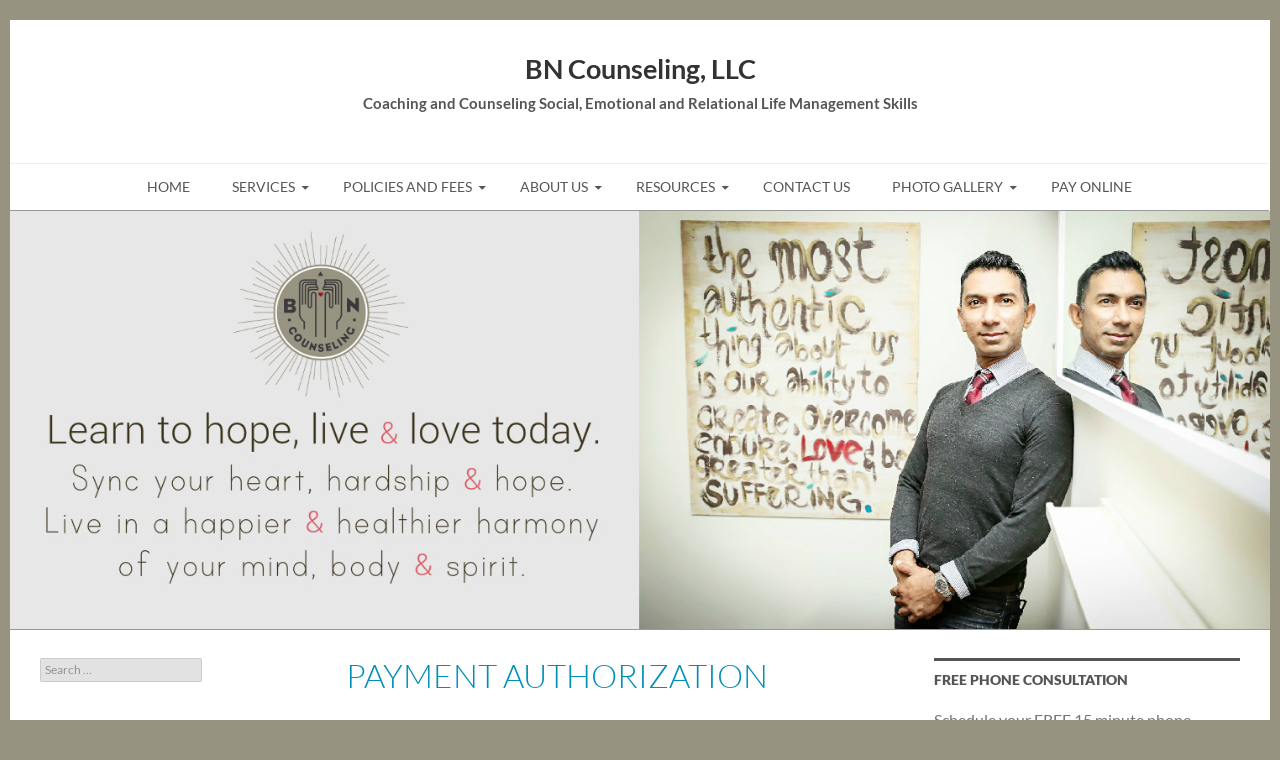

--- FILE ---
content_type: text/html; charset=UTF-8
request_url: https://www.bncounseling.com/policies-and-fees/fees-and-insurance/payment-authorization/
body_size: 13949
content:
<!DOCTYPE html>
<!--[if IE 7]>
<html class="ie ie7" lang="en-US">
<![endif]-->
<!--[if IE 8]>
<html class="ie ie8" lang="en-US">
<![endif]-->
<!--[if !(IE 7) | !(IE 8) ]><!-->
<html lang="en-US">
<!--<![endif]-->
<head>
<meta charset="UTF-8">
<meta name="viewport" content="width=device-width">
<title>Payment Authorization | BN Counseling, LLC</title>
<link rel="profile" href="http://gmpg.org/xfn/11">
<link rel="pingback" href="https://www.bncounseling.com/xmlrpc.php">
<!--[if lt IE 9]>
<script src="https://www.bncounseling.com/wp-content/themes/twentyfourteen/js/html5.js"></script>
<![endif]-->
<meta name='robots' content='max-image-preview:large' />
<link rel='dns-prefetch' href='//secure.gravatar.com' />
<link rel='dns-prefetch' href='//stats.wp.com' />
<link rel='dns-prefetch' href='//v0.wordpress.com' />
<link rel="alternate" type="application/rss+xml" title="BN Counseling, LLC &raquo; Feed" href="https://www.bncounseling.com/feed/" />
<link rel="alternate" type="application/rss+xml" title="BN Counseling, LLC &raquo; Comments Feed" href="https://www.bncounseling.com/comments/feed/" />
<script>
window._wpemojiSettings = {"baseUrl":"https:\/\/s.w.org\/images\/core\/emoji\/15.0.3\/72x72\/","ext":".png","svgUrl":"https:\/\/s.w.org\/images\/core\/emoji\/15.0.3\/svg\/","svgExt":".svg","source":{"concatemoji":"https:\/\/www.bncounseling.com\/wp-includes\/js\/wp-emoji-release.min.js?ver=6.5.7"}};
/*! This file is auto-generated */
!function(i,n){var o,s,e;function c(e){try{var t={supportTests:e,timestamp:(new Date).valueOf()};sessionStorage.setItem(o,JSON.stringify(t))}catch(e){}}function p(e,t,n){e.clearRect(0,0,e.canvas.width,e.canvas.height),e.fillText(t,0,0);var t=new Uint32Array(e.getImageData(0,0,e.canvas.width,e.canvas.height).data),r=(e.clearRect(0,0,e.canvas.width,e.canvas.height),e.fillText(n,0,0),new Uint32Array(e.getImageData(0,0,e.canvas.width,e.canvas.height).data));return t.every(function(e,t){return e===r[t]})}function u(e,t,n){switch(t){case"flag":return n(e,"\ud83c\udff3\ufe0f\u200d\u26a7\ufe0f","\ud83c\udff3\ufe0f\u200b\u26a7\ufe0f")?!1:!n(e,"\ud83c\uddfa\ud83c\uddf3","\ud83c\uddfa\u200b\ud83c\uddf3")&&!n(e,"\ud83c\udff4\udb40\udc67\udb40\udc62\udb40\udc65\udb40\udc6e\udb40\udc67\udb40\udc7f","\ud83c\udff4\u200b\udb40\udc67\u200b\udb40\udc62\u200b\udb40\udc65\u200b\udb40\udc6e\u200b\udb40\udc67\u200b\udb40\udc7f");case"emoji":return!n(e,"\ud83d\udc26\u200d\u2b1b","\ud83d\udc26\u200b\u2b1b")}return!1}function f(e,t,n){var r="undefined"!=typeof WorkerGlobalScope&&self instanceof WorkerGlobalScope?new OffscreenCanvas(300,150):i.createElement("canvas"),a=r.getContext("2d",{willReadFrequently:!0}),o=(a.textBaseline="top",a.font="600 32px Arial",{});return e.forEach(function(e){o[e]=t(a,e,n)}),o}function t(e){var t=i.createElement("script");t.src=e,t.defer=!0,i.head.appendChild(t)}"undefined"!=typeof Promise&&(o="wpEmojiSettingsSupports",s=["flag","emoji"],n.supports={everything:!0,everythingExceptFlag:!0},e=new Promise(function(e){i.addEventListener("DOMContentLoaded",e,{once:!0})}),new Promise(function(t){var n=function(){try{var e=JSON.parse(sessionStorage.getItem(o));if("object"==typeof e&&"number"==typeof e.timestamp&&(new Date).valueOf()<e.timestamp+604800&&"object"==typeof e.supportTests)return e.supportTests}catch(e){}return null}();if(!n){if("undefined"!=typeof Worker&&"undefined"!=typeof OffscreenCanvas&&"undefined"!=typeof URL&&URL.createObjectURL&&"undefined"!=typeof Blob)try{var e="postMessage("+f.toString()+"("+[JSON.stringify(s),u.toString(),p.toString()].join(",")+"));",r=new Blob([e],{type:"text/javascript"}),a=new Worker(URL.createObjectURL(r),{name:"wpTestEmojiSupports"});return void(a.onmessage=function(e){c(n=e.data),a.terminate(),t(n)})}catch(e){}c(n=f(s,u,p))}t(n)}).then(function(e){for(var t in e)n.supports[t]=e[t],n.supports.everything=n.supports.everything&&n.supports[t],"flag"!==t&&(n.supports.everythingExceptFlag=n.supports.everythingExceptFlag&&n.supports[t]);n.supports.everythingExceptFlag=n.supports.everythingExceptFlag&&!n.supports.flag,n.DOMReady=!1,n.readyCallback=function(){n.DOMReady=!0}}).then(function(){return e}).then(function(){var e;n.supports.everything||(n.readyCallback(),(e=n.source||{}).concatemoji?t(e.concatemoji):e.wpemoji&&e.twemoji&&(t(e.twemoji),t(e.wpemoji)))}))}((window,document),window._wpemojiSettings);
</script>
<link rel='stylesheet' id='twentyfourteen-jetpack-css' href='https://www.bncounseling.com/wp-content/plugins/jetpack/modules/theme-tools/compat/twentyfourteen.css?ver=13.4.4' media='all' />
<link rel='stylesheet' id='twb-open-sans-css' href='https://fonts.googleapis.com/css?family=Open+Sans%3A300%2C400%2C500%2C600%2C700%2C800&#038;display=swap&#038;ver=6.5.7' media='all' />
<link rel='stylesheet' id='twbbwg-global-css' href='https://www.bncounseling.com/wp-content/plugins/photo-gallery/booster/assets/css/global.css?ver=1.0.0' media='all' />
<style id='wp-emoji-styles-inline-css'>

	img.wp-smiley, img.emoji {
		display: inline !important;
		border: none !important;
		box-shadow: none !important;
		height: 1em !important;
		width: 1em !important;
		margin: 0 0.07em !important;
		vertical-align: -0.1em !important;
		background: none !important;
		padding: 0 !important;
	}
</style>
<link rel='stylesheet' id='wp-block-library-css' href='https://www.bncounseling.com/wp-includes/css/dist/block-library/style.min.css?ver=6.5.7' media='all' />
<style id='wp-block-library-inline-css'>
.has-text-align-justify{text-align:justify;}
</style>
<style id='wp-block-library-theme-inline-css'>
.wp-block-audio figcaption{color:#555;font-size:13px;text-align:center}.is-dark-theme .wp-block-audio figcaption{color:#ffffffa6}.wp-block-audio{margin:0 0 1em}.wp-block-code{border:1px solid #ccc;border-radius:4px;font-family:Menlo,Consolas,monaco,monospace;padding:.8em 1em}.wp-block-embed figcaption{color:#555;font-size:13px;text-align:center}.is-dark-theme .wp-block-embed figcaption{color:#ffffffa6}.wp-block-embed{margin:0 0 1em}.blocks-gallery-caption{color:#555;font-size:13px;text-align:center}.is-dark-theme .blocks-gallery-caption{color:#ffffffa6}.wp-block-image figcaption{color:#555;font-size:13px;text-align:center}.is-dark-theme .wp-block-image figcaption{color:#ffffffa6}.wp-block-image{margin:0 0 1em}.wp-block-pullquote{border-bottom:4px solid;border-top:4px solid;color:currentColor;margin-bottom:1.75em}.wp-block-pullquote cite,.wp-block-pullquote footer,.wp-block-pullquote__citation{color:currentColor;font-size:.8125em;font-style:normal;text-transform:uppercase}.wp-block-quote{border-left:.25em solid;margin:0 0 1.75em;padding-left:1em}.wp-block-quote cite,.wp-block-quote footer{color:currentColor;font-size:.8125em;font-style:normal;position:relative}.wp-block-quote.has-text-align-right{border-left:none;border-right:.25em solid;padding-left:0;padding-right:1em}.wp-block-quote.has-text-align-center{border:none;padding-left:0}.wp-block-quote.is-large,.wp-block-quote.is-style-large,.wp-block-quote.is-style-plain{border:none}.wp-block-search .wp-block-search__label{font-weight:700}.wp-block-search__button{border:1px solid #ccc;padding:.375em .625em}:where(.wp-block-group.has-background){padding:1.25em 2.375em}.wp-block-separator.has-css-opacity{opacity:.4}.wp-block-separator{border:none;border-bottom:2px solid;margin-left:auto;margin-right:auto}.wp-block-separator.has-alpha-channel-opacity{opacity:1}.wp-block-separator:not(.is-style-wide):not(.is-style-dots){width:100px}.wp-block-separator.has-background:not(.is-style-dots){border-bottom:none;height:1px}.wp-block-separator.has-background:not(.is-style-wide):not(.is-style-dots){height:2px}.wp-block-table{margin:0 0 1em}.wp-block-table td,.wp-block-table th{word-break:normal}.wp-block-table figcaption{color:#555;font-size:13px;text-align:center}.is-dark-theme .wp-block-table figcaption{color:#ffffffa6}.wp-block-video figcaption{color:#555;font-size:13px;text-align:center}.is-dark-theme .wp-block-video figcaption{color:#ffffffa6}.wp-block-video{margin:0 0 1em}.wp-block-template-part.has-background{margin-bottom:0;margin-top:0;padding:1.25em 2.375em}
</style>
<link rel='stylesheet' id='mediaelement-css' href='https://www.bncounseling.com/wp-includes/js/mediaelement/mediaelementplayer-legacy.min.css?ver=4.2.17' media='all' />
<link rel='stylesheet' id='wp-mediaelement-css' href='https://www.bncounseling.com/wp-includes/js/mediaelement/wp-mediaelement.min.css?ver=6.5.7' media='all' />
<style id='jetpack-sharing-buttons-style-inline-css'>
.jetpack-sharing-buttons__services-list{display:flex;flex-direction:row;flex-wrap:wrap;gap:0;list-style-type:none;margin:5px;padding:0}.jetpack-sharing-buttons__services-list.has-small-icon-size{font-size:12px}.jetpack-sharing-buttons__services-list.has-normal-icon-size{font-size:16px}.jetpack-sharing-buttons__services-list.has-large-icon-size{font-size:24px}.jetpack-sharing-buttons__services-list.has-huge-icon-size{font-size:36px}@media print{.jetpack-sharing-buttons__services-list{display:none!important}}.editor-styles-wrapper .wp-block-jetpack-sharing-buttons{gap:0;padding-inline-start:0}ul.jetpack-sharing-buttons__services-list.has-background{padding:1.25em 2.375em}
</style>
<style id='classic-theme-styles-inline-css'>
/*! This file is auto-generated */
.wp-block-button__link{color:#fff;background-color:#32373c;border-radius:9999px;box-shadow:none;text-decoration:none;padding:calc(.667em + 2px) calc(1.333em + 2px);font-size:1.125em}.wp-block-file__button{background:#32373c;color:#fff;text-decoration:none}
</style>
<style id='global-styles-inline-css'>
body{--wp--preset--color--black: #000;--wp--preset--color--cyan-bluish-gray: #abb8c3;--wp--preset--color--white: #fff;--wp--preset--color--pale-pink: #f78da7;--wp--preset--color--vivid-red: #cf2e2e;--wp--preset--color--luminous-vivid-orange: #ff6900;--wp--preset--color--luminous-vivid-amber: #fcb900;--wp--preset--color--light-green-cyan: #7bdcb5;--wp--preset--color--vivid-green-cyan: #00d084;--wp--preset--color--pale-cyan-blue: #8ed1fc;--wp--preset--color--vivid-cyan-blue: #0693e3;--wp--preset--color--vivid-purple: #9b51e0;--wp--preset--color--green: #24890d;--wp--preset--color--dark-gray: #2b2b2b;--wp--preset--color--medium-gray: #767676;--wp--preset--color--light-gray: #f5f5f5;--wp--preset--gradient--vivid-cyan-blue-to-vivid-purple: linear-gradient(135deg,rgba(6,147,227,1) 0%,rgb(155,81,224) 100%);--wp--preset--gradient--light-green-cyan-to-vivid-green-cyan: linear-gradient(135deg,rgb(122,220,180) 0%,rgb(0,208,130) 100%);--wp--preset--gradient--luminous-vivid-amber-to-luminous-vivid-orange: linear-gradient(135deg,rgba(252,185,0,1) 0%,rgba(255,105,0,1) 100%);--wp--preset--gradient--luminous-vivid-orange-to-vivid-red: linear-gradient(135deg,rgba(255,105,0,1) 0%,rgb(207,46,46) 100%);--wp--preset--gradient--very-light-gray-to-cyan-bluish-gray: linear-gradient(135deg,rgb(238,238,238) 0%,rgb(169,184,195) 100%);--wp--preset--gradient--cool-to-warm-spectrum: linear-gradient(135deg,rgb(74,234,220) 0%,rgb(151,120,209) 20%,rgb(207,42,186) 40%,rgb(238,44,130) 60%,rgb(251,105,98) 80%,rgb(254,248,76) 100%);--wp--preset--gradient--blush-light-purple: linear-gradient(135deg,rgb(255,206,236) 0%,rgb(152,150,240) 100%);--wp--preset--gradient--blush-bordeaux: linear-gradient(135deg,rgb(254,205,165) 0%,rgb(254,45,45) 50%,rgb(107,0,62) 100%);--wp--preset--gradient--luminous-dusk: linear-gradient(135deg,rgb(255,203,112) 0%,rgb(199,81,192) 50%,rgb(65,88,208) 100%);--wp--preset--gradient--pale-ocean: linear-gradient(135deg,rgb(255,245,203) 0%,rgb(182,227,212) 50%,rgb(51,167,181) 100%);--wp--preset--gradient--electric-grass: linear-gradient(135deg,rgb(202,248,128) 0%,rgb(113,206,126) 100%);--wp--preset--gradient--midnight: linear-gradient(135deg,rgb(2,3,129) 0%,rgb(40,116,252) 100%);--wp--preset--font-size--small: 13px;--wp--preset--font-size--medium: 20px;--wp--preset--font-size--large: 36px;--wp--preset--font-size--x-large: 42px;--wp--preset--spacing--20: 0.44rem;--wp--preset--spacing--30: 0.67rem;--wp--preset--spacing--40: 1rem;--wp--preset--spacing--50: 1.5rem;--wp--preset--spacing--60: 2.25rem;--wp--preset--spacing--70: 3.38rem;--wp--preset--spacing--80: 5.06rem;--wp--preset--shadow--natural: 6px 6px 9px rgba(0, 0, 0, 0.2);--wp--preset--shadow--deep: 12px 12px 50px rgba(0, 0, 0, 0.4);--wp--preset--shadow--sharp: 6px 6px 0px rgba(0, 0, 0, 0.2);--wp--preset--shadow--outlined: 6px 6px 0px -3px rgba(255, 255, 255, 1), 6px 6px rgba(0, 0, 0, 1);--wp--preset--shadow--crisp: 6px 6px 0px rgba(0, 0, 0, 1);}:where(.is-layout-flex){gap: 0.5em;}:where(.is-layout-grid){gap: 0.5em;}body .is-layout-flex{display: flex;}body .is-layout-flex{flex-wrap: wrap;align-items: center;}body .is-layout-flex > *{margin: 0;}body .is-layout-grid{display: grid;}body .is-layout-grid > *{margin: 0;}:where(.wp-block-columns.is-layout-flex){gap: 2em;}:where(.wp-block-columns.is-layout-grid){gap: 2em;}:where(.wp-block-post-template.is-layout-flex){gap: 1.25em;}:where(.wp-block-post-template.is-layout-grid){gap: 1.25em;}.has-black-color{color: var(--wp--preset--color--black) !important;}.has-cyan-bluish-gray-color{color: var(--wp--preset--color--cyan-bluish-gray) !important;}.has-white-color{color: var(--wp--preset--color--white) !important;}.has-pale-pink-color{color: var(--wp--preset--color--pale-pink) !important;}.has-vivid-red-color{color: var(--wp--preset--color--vivid-red) !important;}.has-luminous-vivid-orange-color{color: var(--wp--preset--color--luminous-vivid-orange) !important;}.has-luminous-vivid-amber-color{color: var(--wp--preset--color--luminous-vivid-amber) !important;}.has-light-green-cyan-color{color: var(--wp--preset--color--light-green-cyan) !important;}.has-vivid-green-cyan-color{color: var(--wp--preset--color--vivid-green-cyan) !important;}.has-pale-cyan-blue-color{color: var(--wp--preset--color--pale-cyan-blue) !important;}.has-vivid-cyan-blue-color{color: var(--wp--preset--color--vivid-cyan-blue) !important;}.has-vivid-purple-color{color: var(--wp--preset--color--vivid-purple) !important;}.has-black-background-color{background-color: var(--wp--preset--color--black) !important;}.has-cyan-bluish-gray-background-color{background-color: var(--wp--preset--color--cyan-bluish-gray) !important;}.has-white-background-color{background-color: var(--wp--preset--color--white) !important;}.has-pale-pink-background-color{background-color: var(--wp--preset--color--pale-pink) !important;}.has-vivid-red-background-color{background-color: var(--wp--preset--color--vivid-red) !important;}.has-luminous-vivid-orange-background-color{background-color: var(--wp--preset--color--luminous-vivid-orange) !important;}.has-luminous-vivid-amber-background-color{background-color: var(--wp--preset--color--luminous-vivid-amber) !important;}.has-light-green-cyan-background-color{background-color: var(--wp--preset--color--light-green-cyan) !important;}.has-vivid-green-cyan-background-color{background-color: var(--wp--preset--color--vivid-green-cyan) !important;}.has-pale-cyan-blue-background-color{background-color: var(--wp--preset--color--pale-cyan-blue) !important;}.has-vivid-cyan-blue-background-color{background-color: var(--wp--preset--color--vivid-cyan-blue) !important;}.has-vivid-purple-background-color{background-color: var(--wp--preset--color--vivid-purple) !important;}.has-black-border-color{border-color: var(--wp--preset--color--black) !important;}.has-cyan-bluish-gray-border-color{border-color: var(--wp--preset--color--cyan-bluish-gray) !important;}.has-white-border-color{border-color: var(--wp--preset--color--white) !important;}.has-pale-pink-border-color{border-color: var(--wp--preset--color--pale-pink) !important;}.has-vivid-red-border-color{border-color: var(--wp--preset--color--vivid-red) !important;}.has-luminous-vivid-orange-border-color{border-color: var(--wp--preset--color--luminous-vivid-orange) !important;}.has-luminous-vivid-amber-border-color{border-color: var(--wp--preset--color--luminous-vivid-amber) !important;}.has-light-green-cyan-border-color{border-color: var(--wp--preset--color--light-green-cyan) !important;}.has-vivid-green-cyan-border-color{border-color: var(--wp--preset--color--vivid-green-cyan) !important;}.has-pale-cyan-blue-border-color{border-color: var(--wp--preset--color--pale-cyan-blue) !important;}.has-vivid-cyan-blue-border-color{border-color: var(--wp--preset--color--vivid-cyan-blue) !important;}.has-vivid-purple-border-color{border-color: var(--wp--preset--color--vivid-purple) !important;}.has-vivid-cyan-blue-to-vivid-purple-gradient-background{background: var(--wp--preset--gradient--vivid-cyan-blue-to-vivid-purple) !important;}.has-light-green-cyan-to-vivid-green-cyan-gradient-background{background: var(--wp--preset--gradient--light-green-cyan-to-vivid-green-cyan) !important;}.has-luminous-vivid-amber-to-luminous-vivid-orange-gradient-background{background: var(--wp--preset--gradient--luminous-vivid-amber-to-luminous-vivid-orange) !important;}.has-luminous-vivid-orange-to-vivid-red-gradient-background{background: var(--wp--preset--gradient--luminous-vivid-orange-to-vivid-red) !important;}.has-very-light-gray-to-cyan-bluish-gray-gradient-background{background: var(--wp--preset--gradient--very-light-gray-to-cyan-bluish-gray) !important;}.has-cool-to-warm-spectrum-gradient-background{background: var(--wp--preset--gradient--cool-to-warm-spectrum) !important;}.has-blush-light-purple-gradient-background{background: var(--wp--preset--gradient--blush-light-purple) !important;}.has-blush-bordeaux-gradient-background{background: var(--wp--preset--gradient--blush-bordeaux) !important;}.has-luminous-dusk-gradient-background{background: var(--wp--preset--gradient--luminous-dusk) !important;}.has-pale-ocean-gradient-background{background: var(--wp--preset--gradient--pale-ocean) !important;}.has-electric-grass-gradient-background{background: var(--wp--preset--gradient--electric-grass) !important;}.has-midnight-gradient-background{background: var(--wp--preset--gradient--midnight) !important;}.has-small-font-size{font-size: var(--wp--preset--font-size--small) !important;}.has-medium-font-size{font-size: var(--wp--preset--font-size--medium) !important;}.has-large-font-size{font-size: var(--wp--preset--font-size--large) !important;}.has-x-large-font-size{font-size: var(--wp--preset--font-size--x-large) !important;}
.wp-block-navigation a:where(:not(.wp-element-button)){color: inherit;}
:where(.wp-block-post-template.is-layout-flex){gap: 1.25em;}:where(.wp-block-post-template.is-layout-grid){gap: 1.25em;}
:where(.wp-block-columns.is-layout-flex){gap: 2em;}:where(.wp-block-columns.is-layout-grid){gap: 2em;}
.wp-block-pullquote{font-size: 1.5em;line-height: 1.6;}
</style>
<link rel='stylesheet' id='contact-form-7-css' href='https://www.bncounseling.com/wp-content/plugins/contact-form-7/includes/css/styles.css?ver=5.9.5' media='all' />
<link rel='stylesheet' id='bwg_fonts-css' href='https://www.bncounseling.com/wp-content/plugins/photo-gallery/css/bwg-fonts/fonts.css?ver=0.0.1' media='all' />
<link rel='stylesheet' id='sumoselect-css' href='https://www.bncounseling.com/wp-content/plugins/photo-gallery/css/sumoselect.min.css?ver=3.4.6' media='all' />
<link rel='stylesheet' id='mCustomScrollbar-css' href='https://www.bncounseling.com/wp-content/plugins/photo-gallery/css/jquery.mCustomScrollbar.min.css?ver=3.1.5' media='all' />
<link rel='stylesheet' id='bwg_frontend-css' href='https://www.bncounseling.com/wp-content/plugins/photo-gallery/css/styles.min.css?ver=1.8.23' media='all' />
<link rel='stylesheet' id='parent-style-css' href='https://www.bncounseling.com/wp-content/themes/twentyfourteen/style.css?ver=6.5.7' media='all' />
<link rel='stylesheet' id='child-style-css' href='https://www.bncounseling.com/wp-content/themes/bnc_onefour/style.css?ver=6.5.7' media='all' />
<link rel='stylesheet' id='twentyfourteen-lato-css' href='https://www.bncounseling.com/wp-content/themes/twentyfourteen/fonts/font-lato.css?ver=20230328' media='all' />
<link rel='stylesheet' id='genericons-css' href='https://www.bncounseling.com/wp-content/plugins/jetpack/_inc/genericons/genericons/genericons.css?ver=3.1' media='all' />
<link rel='stylesheet' id='twentyfourteen-style-css' href='https://www.bncounseling.com/wp-content/themes/bnc_onefour/style.css?ver=20240402' media='all' />
<link rel='stylesheet' id='twentyfourteen-block-style-css' href='https://www.bncounseling.com/wp-content/themes/twentyfourteen/css/blocks.css?ver=20230630' media='all' />
<!--[if lt IE 9]>
<link rel='stylesheet' id='twentyfourteen-ie-css' href='https://www.bncounseling.com/wp-content/themes/twentyfourteen/css/ie.css?ver=20140711' media='all' />
<![endif]-->
<link rel='stylesheet' id='video-js-css' href='https://www.bncounseling.com/wp-content/plugins/video-embed-thumbnail-generator/video-js/video-js.min.css?ver=7.14.3' media='all' />
<link rel='stylesheet' id='video-js-kg-skin-css' href='https://www.bncounseling.com/wp-content/plugins/video-embed-thumbnail-generator/video-js/kg-video-js-skin.css?ver=4.10.2' media='all' />
<link rel='stylesheet' id='kgvid_video_styles-css' href='https://www.bncounseling.com/wp-content/plugins/video-embed-thumbnail-generator/src/public/css/videopack-styles.css?ver=4.10.2' media='all' />
<link rel='stylesheet' id='social-logos-css' href='https://www.bncounseling.com/wp-content/plugins/jetpack/_inc/social-logos/social-logos.min.css?ver=13.4.4' media='all' />
<link rel='stylesheet' id='jetpack_css-css' href='https://www.bncounseling.com/wp-content/plugins/jetpack/css/jetpack.css?ver=13.4.4' media='all' />
<script src="https://www.bncounseling.com/wp-includes/js/jquery/jquery.min.js?ver=3.7.1" id="jquery-core-js"></script>
<script src="https://www.bncounseling.com/wp-includes/js/jquery/jquery-migrate.min.js?ver=3.4.1" id="jquery-migrate-js"></script>
<script src="https://www.bncounseling.com/wp-content/plugins/photo-gallery/booster/assets/js/circle-progress.js?ver=1.2.2" id="twbbwg-circle-js"></script>
<script id="twbbwg-global-js-extra">
var twb = {"nonce":"73bb1f589e","ajax_url":"https:\/\/www.bncounseling.com\/wp-admin\/admin-ajax.php","plugin_url":"https:\/\/www.bncounseling.com\/wp-content\/plugins\/photo-gallery\/booster","href":"https:\/\/www.bncounseling.com\/wp-admin\/admin.php?page=twbbwg_photo-gallery"};
var twb = {"nonce":"73bb1f589e","ajax_url":"https:\/\/www.bncounseling.com\/wp-admin\/admin-ajax.php","plugin_url":"https:\/\/www.bncounseling.com\/wp-content\/plugins\/photo-gallery\/booster","href":"https:\/\/www.bncounseling.com\/wp-admin\/admin.php?page=twbbwg_photo-gallery"};
</script>
<script src="https://www.bncounseling.com/wp-content/plugins/photo-gallery/booster/assets/js/global.js?ver=1.0.0" id="twbbwg-global-js"></script>
<script src="https://www.bncounseling.com/wp-content/plugins/photo-gallery/js/jquery.sumoselect.min.js?ver=3.4.6" id="sumoselect-js"></script>
<script src="https://www.bncounseling.com/wp-content/plugins/photo-gallery/js/tocca.min.js?ver=2.0.9" id="bwg_mobile-js"></script>
<script src="https://www.bncounseling.com/wp-content/plugins/photo-gallery/js/jquery.mCustomScrollbar.concat.min.js?ver=3.1.5" id="mCustomScrollbar-js"></script>
<script src="https://www.bncounseling.com/wp-content/plugins/photo-gallery/js/jquery.fullscreen.min.js?ver=0.6.0" id="jquery-fullscreen-js"></script>
<script id="bwg_frontend-js-extra">
var bwg_objectsL10n = {"bwg_field_required":"field is required.","bwg_mail_validation":"This is not a valid email address.","bwg_search_result":"There are no images matching your search.","bwg_select_tag":"Select Tag","bwg_order_by":"Order By","bwg_search":"Search","bwg_show_ecommerce":"Show Ecommerce","bwg_hide_ecommerce":"Hide Ecommerce","bwg_show_comments":"Show Comments","bwg_hide_comments":"Hide Comments","bwg_restore":"Restore","bwg_maximize":"Maximize","bwg_fullscreen":"Fullscreen","bwg_exit_fullscreen":"Exit Fullscreen","bwg_search_tag":"SEARCH...","bwg_tag_no_match":"No tags found","bwg_all_tags_selected":"All tags selected","bwg_tags_selected":"tags selected","play":"Play","pause":"Pause","is_pro":"","bwg_play":"Play","bwg_pause":"Pause","bwg_hide_info":"Hide info","bwg_show_info":"Show info","bwg_hide_rating":"Hide rating","bwg_show_rating":"Show rating","ok":"Ok","cancel":"Cancel","select_all":"Select all","lazy_load":"0","lazy_loader":"https:\/\/www.bncounseling.com\/wp-content\/plugins\/photo-gallery\/images\/ajax_loader.png","front_ajax":"0","bwg_tag_see_all":"see all tags","bwg_tag_see_less":"see less tags"};
</script>
<script src="https://www.bncounseling.com/wp-content/plugins/photo-gallery/js/scripts.min.js?ver=1.8.23" id="bwg_frontend-js"></script>
<script src="https://www.bncounseling.com/wp-content/themes/bnc_onefour/js/custom.js?ver=6.5.7" id="custom_scripts-js"></script>
<script src="https://www.bncounseling.com/wp-content/themes/twentyfourteen/js/functions.js?ver=20230526" id="twentyfourteen-script-js" defer data-wp-strategy="defer"></script>
<link rel="https://api.w.org/" href="https://www.bncounseling.com/wp-json/" /><link rel="alternate" type="application/json" href="https://www.bncounseling.com/wp-json/wp/v2/pages/337" /><link rel="EditURI" type="application/rsd+xml" title="RSD" href="https://www.bncounseling.com/xmlrpc.php?rsd" />
<meta name="generator" content="WordPress 6.5.7" />
<link rel="canonical" href="https://www.bncounseling.com/policies-and-fees/fees-and-insurance/payment-authorization/" />
<link rel='shortlink' href='https://wp.me/P6HjmD-5r' />
<link rel="alternate" type="application/json+oembed" href="https://www.bncounseling.com/wp-json/oembed/1.0/embed?url=https%3A%2F%2Fwww.bncounseling.com%2Fpolicies-and-fees%2Ffees-and-insurance%2Fpayment-authorization%2F" />
<link rel="alternate" type="text/xml+oembed" href="https://www.bncounseling.com/wp-json/oembed/1.0/embed?url=https%3A%2F%2Fwww.bncounseling.com%2Fpolicies-and-fees%2Ffees-and-insurance%2Fpayment-authorization%2F&#038;format=xml" />
	<style>img#wpstats{display:none}</style>
		<script>
(function() {
	(function (i, s, o, g, r, a, m) {
		i['GoogleAnalyticsObject'] = r;
		i[r] = i[r] || function () {
				(i[r].q = i[r].q || []).push(arguments)
			}, i[r].l = 1 * new Date();
		a = s.createElement(o),
			m = s.getElementsByTagName(o)[0];
		a.async = 1;
		a.src = g;
		m.parentNode.insertBefore(a, m)
	})(window, document, 'script', 'https://google-analytics.com/analytics.js', 'ga');

	ga('create', 'UA-70871043-1', 'auto');
			ga('send', 'pageview');
	})();
</script>

<!-- Jetpack Open Graph Tags -->
<meta property="og:type" content="article" />
<meta property="og:title" content="Payment Authorization" />
<meta property="og:url" content="https://www.bncounseling.com/policies-and-fees/fees-and-insurance/payment-authorization/" />
<meta property="og:description" content="“Our relationship with money and time reflects how we value ourselves and others” Thank you for choosing us as your wellness provider. While your wellness is our priority, we still must cover this …" />
<meta property="article:published_time" content="2015-09-11T14:21:06+00:00" />
<meta property="article:modified_time" content="2015-09-11T14:31:10+00:00" />
<meta property="og:site_name" content="BN Counseling, LLC" />
<meta property="og:image" content="https://www.bncounseling.com/wp-content/uploads/2015/09/cropped-BN-Counseling-LOGO-for_favicon1.png" />
<meta property="og:image:width" content="512" />
<meta property="og:image:height" content="512" />
<meta property="og:image:alt" content="" />
<meta property="og:locale" content="en_US" />
<meta name="twitter:text:title" content="Payment Authorization" />
<meta name="twitter:image" content="https://www.bncounseling.com/wp-content/uploads/2015/09/cropped-BN-Counseling-LOGO-for_favicon1-270x270.png" />
<meta name="twitter:card" content="summary" />

<!-- End Jetpack Open Graph Tags -->
<link rel="icon" href="https://www.bncounseling.com/wp-content/uploads/2015/09/cropped-BN-Counseling-LOGO-for_favicon1-32x32.png" sizes="32x32" />
<link rel="icon" href="https://www.bncounseling.com/wp-content/uploads/2015/09/cropped-BN-Counseling-LOGO-for_favicon1-192x192.png" sizes="192x192" />
<link rel="apple-touch-icon" href="https://www.bncounseling.com/wp-content/uploads/2015/09/cropped-BN-Counseling-LOGO-for_favicon1-180x180.png" />
<meta name="msapplication-TileImage" content="https://www.bncounseling.com/wp-content/uploads/2015/09/cropped-BN-Counseling-LOGO-for_favicon1-270x270.png" />
<style type="text/css" id="wp-custom-css">.special-home-title {
    color: #008fb8;
    font-size: 33px;
    font-weight: 300;
    line-height: 1.0909090909;
    margin-top: 6px;
    margin-bottom: 12px;
    text-transform: uppercase;
	  border-top: 1px solid #efefef;
    padding-top: 20px;
}</style></head>

<body class="page-template-default page page-id-337 page-child parent-pageid-43 wp-embed-responsive header-image singular">
<div id="page" class="hfeed site">




<div class="header-main">
<h1 class="site-title"><a href="https://www.bncounseling.com/" rel="home">BN Counseling, LLC</a></h1>
<h2 class="topbar-description">Coaching and Counseling Social, Emotional and Relational  Life Management Skills</h2>
</div>
<header id="masthead" class="site-header" role="banner">

<nav id="primary-navigation" class="site-navigation primary-navigation" role="navigation">
<h1 class="menu-toggle">Primary Menu</h1>
<a class="screen-reader-text skip-link" href="#content">Skip to content</a>
<div class="topbar-menu"><ul id="menu-main" class="nav-menu"><li id="menu-item-4" class="menu-item menu-item-type-custom menu-item-object-custom menu-item-home menu-item-4"><a href="http://www.bncounseling.com/">Home</a></li>
<li id="menu-item-359" class="menu-item menu-item-type-custom menu-item-object-custom menu-item-has-children menu-item-359"><a>Services</a>
<ul class="sub-menu">
	<li id="menu-item-360" class="menu-item menu-item-type-custom menu-item-object-custom menu-item-has-children menu-item-360"><a>How We Help</a>
	<ul class="sub-menu">
		<li id="menu-item-99" class="menu-item menu-item-type-post_type menu-item-object-page menu-item-99"><a href="https://www.bncounseling.com/services/helping-modality/corporatecommunity-presentations/">Corporate / Community  Presentations</a></li>
		<li id="menu-item-98" class="menu-item menu-item-type-post_type menu-item-object-page menu-item-98"><a href="https://www.bncounseling.com/services/helping-modality/group-counseling/">Group Counseling</a></li>
		<li id="menu-item-97" class="menu-item menu-item-type-post_type menu-item-object-page menu-item-97"><a href="https://www.bncounseling.com/services/helping-modality/individual-counseling/">Individual Counseling</a></li>
		<li id="menu-item-94" class="menu-item menu-item-type-post_type menu-item-object-page menu-item-94"><a href="https://www.bncounseling.com/services/helping-modality/tele-therapy/">Tele-Counseling &#038; Life-Coaching</a></li>
	</ul>
</li>
	<li id="menu-item-361" class="menu-item menu-item-type-custom menu-item-object-custom menu-item-has-children menu-item-361"><a>Assessments</a>
	<ul class="sub-menu">
		<li id="menu-item-93" class="menu-item menu-item-type-post_type menu-item-object-page menu-item-93"><a href="https://www.bncounseling.com/services/assessments/bariatric-pre-op-assessment/">Bariatric Pre-Op Assessment</a></li>
		<li id="menu-item-539" class="menu-item menu-item-type-post_type menu-item-object-page menu-item-has-children menu-item-539"><a href="https://www.bncounseling.com/services/assessments/gender-dysphoria-and-transgender-readiness/">Gender Dysphoria and Transgender Readiness</a>
		<ul class="sub-menu">
			<li id="menu-item-551" class="menu-item menu-item-type-post_type menu-item-object-page menu-item-551"><a href="https://www.bncounseling.com/services/assessments/gender-dysphoria-and-transgender-readiness/transgender-eligibility-readiness-criteria/">Transgender Eligibility &#038; Readiness Criteria</a></li>
		</ul>
</li>
	</ul>
</li>
	<li id="menu-item-362" class="menu-item menu-item-type-custom menu-item-object-custom menu-item-has-children menu-item-362"><a>Life Stage Development</a>
	<ul class="sub-menu">
		<li id="menu-item-118" class="menu-item menu-item-type-post_type menu-item-object-page menu-item-118"><a href="https://www.bncounseling.com/services/demographic-and-life-stage/preschoolers-4-6/">Preschoolers (4 – 6)</a></li>
		<li id="menu-item-117" class="menu-item menu-item-type-post_type menu-item-object-page menu-item-117"><a href="https://www.bncounseling.com/services/demographic-and-life-stage/children-6-8/">Children (6 – 8)</a></li>
		<li id="menu-item-116" class="menu-item menu-item-type-post_type menu-item-object-page menu-item-116"><a href="https://www.bncounseling.com/services/demographic-and-life-stage/preteens-tweens-9-11/">Preteens / Tweens (9 – 11)</a></li>
		<li id="menu-item-132" class="menu-item menu-item-type-post_type menu-item-object-page menu-item-132"><a href="https://www.bncounseling.com/services/demographic-and-life-stage/adolescents-teenagers-12-18/">Adolescents / Teenagers (12 –  18)</a></li>
		<li id="menu-item-115" class="menu-item menu-item-type-post_type menu-item-object-page menu-item-115"><a href="https://www.bncounseling.com/services/demographic-and-life-stage/college-stage-18-24/">College Stage (18 – 24)</a></li>
		<li id="menu-item-114" class="menu-item menu-item-type-post_type menu-item-object-page menu-item-114"><a href="https://www.bncounseling.com/services/demographic-and-life-stage/adults-24-59/">Adults (24 -59)</a></li>
		<li id="menu-item-113" class="menu-item menu-item-type-post_type menu-item-object-page menu-item-113"><a href="https://www.bncounseling.com/services/demographic-and-life-stage/elders-60-90/">Elders (60 – 90+)</a></li>
	</ul>
</li>
	<li id="menu-item-363" class="menu-item menu-item-type-custom menu-item-object-custom menu-item-has-children menu-item-363"><a>Counseling Techniques</a>
	<ul class="sub-menu">
		<li id="menu-item-128" class="menu-item menu-item-type-post_type menu-item-object-page menu-item-has-children menu-item-128"><a href="https://www.bncounseling.com/services/helping-orientation/trauma-emdr/">Trauma/ EMDR</a>
		<ul class="sub-menu">
			<li id="menu-item-279" class="menu-item menu-item-type-post_type menu-item-object-page menu-item-279"><a href="https://www.bncounseling.com/services/helping-orientation/trauma-emdr/emdr-faq/">EMDR FAQ</a></li>
		</ul>
</li>
		<li id="menu-item-127" class="menu-item menu-item-type-post_type menu-item-object-page menu-item-127"><a href="https://www.bncounseling.com/services/helping-orientation/gay-affirmative-counseling/">Gay Affirmative Counseling</a></li>
	</ul>
</li>
	<li id="menu-item-364" class="menu-item menu-item-type-custom menu-item-object-custom menu-item-has-children menu-item-364"><a>Other Programs</a>
	<ul class="sub-menu">
		<li id="menu-item-141" class="menu-item menu-item-type-post_type menu-item-object-page menu-item-141"><a href="https://www.bncounseling.com/services/other-consultation/clutter-buster-organizing-skills/">Project Clutter-Buster</a></li>
		<li id="menu-item-140" class="menu-item menu-item-type-post_type menu-item-object-page menu-item-140"><a href="https://www.bncounseling.com/services/other-consultation/safe-space-consultation/">Project Safe Space</a></li>
	</ul>
</li>
</ul>
</li>
<li id="menu-item-356" class="menu-item menu-item-type-custom menu-item-object-custom menu-item-has-children menu-item-356"><a>Policies and Fees</a>
<ul class="sub-menu">
	<li id="menu-item-69" class="menu-item menu-item-type-post_type menu-item-object-page menu-item-69"><a href="https://www.bncounseling.com/policies-and-fees/our-policies/">Our Policies</a></li>
	<li id="menu-item-349" class="menu-item menu-item-type-post_type menu-item-object-page menu-item-349"><a href="https://www.bncounseling.com/policies-and-fees/fees-and-insurance/questions-to-ask-your-insurance/">Questions to ask Your Insurance</a></li>
</ul>
</li>
<li id="menu-item-358" class="menu-item menu-item-type-custom menu-item-object-custom menu-item-has-children menu-item-358"><a>About Us</a>
<ul class="sub-menu">
	<li id="menu-item-67" class="menu-item menu-item-type-post_type menu-item-object-page menu-item-67"><a href="https://www.bncounseling.com/about-us/vision-and-mission/">Vision and Mission</a></li>
	<li id="menu-item-66" class="menu-item menu-item-type-post_type menu-item-object-page menu-item-66"><a href="https://www.bncounseling.com/about-us/therapeutic-framework/">Therapeutic Framework</a></li>
	<li id="menu-item-65" class="menu-item menu-item-type-post_type menu-item-object-page menu-item-65"><a href="https://www.bncounseling.com/about-us/founder-and-director/">Founder and Director</a></li>
	<li id="menu-item-64" class="menu-item menu-item-type-post_type menu-item-object-page menu-item-has-children menu-item-64"><a href="https://www.bncounseling.com/about-us/our-therapists/">Our Therapists</a>
	<ul class="sub-menu">
		<li id="menu-item-393" class="menu-item menu-item-type-post_type menu-item-object-page menu-item-393"><a href="https://www.bncounseling.com/about-us/our-therapists/brian-nandy/">Brian Nandy</a></li>
		<li id="menu-item-2086" class="menu-item menu-item-type-post_type menu-item-object-page menu-item-2086"><a href="https://www.bncounseling.com/about-us/our-therapists/elyse-boud/">Elyse Boud</a></li>
		<li id="menu-item-2197" class="menu-item menu-item-type-post_type menu-item-object-page menu-item-2197"><a href="https://www.bncounseling.com/about-us/our-therapists/deanna-bullock/">Deanna Bullock</a></li>
	</ul>
</li>
	<li id="menu-item-63" class="menu-item menu-item-type-post_type menu-item-object-page menu-item-has-children menu-item-63"><a href="https://www.bncounseling.com/about-us/locations/">Locations</a>
	<ul class="sub-menu">
		<li id="menu-item-302" class="menu-item menu-item-type-post_type menu-item-object-page menu-item-302"><a href="https://www.bncounseling.com/about-us/locations/bayonne-new-jersey/">Bayonne, New Jersey</a></li>
		<li id="menu-item-301" class="menu-item menu-item-type-post_type menu-item-object-page menu-item-301"><a href="https://www.bncounseling.com/about-us/locations/florham-park-new-jersey/">Florham Park, New Jersey</a></li>
	</ul>
</li>
	<li id="menu-item-2287" class="menu-item menu-item-type-custom menu-item-object-custom menu-item-has-children menu-item-2287"><a>Active Hope</a>
	<ul class="sub-menu">
		<li id="menu-item-2284" class="menu-item menu-item-type-post_type menu-item-object-page menu-item-2284"><a href="https://www.bncounseling.com/about-us/active-hope/tedx-active-hope/">TEDx: Active Hope</a></li>
		<li id="menu-item-2286" class="menu-item menu-item-type-post_type menu-item-object-page menu-item-2286"><a href="https://www.bncounseling.com/about-us/active-hope/my-hopefull-journey-vision-map/">My HopeFULL Journey Vision Map</a></li>
		<li id="menu-item-2285" class="menu-item menu-item-type-post_type menu-item-object-page menu-item-2285"><a href="https://www.bncounseling.com/about-us/active-hope/my-hopefull-journey-workbook/">My HopeFULL Journey Workbook</a></li>
	</ul>
</li>
	<li id="menu-item-62" class="menu-item menu-item-type-post_type menu-item-object-page menu-item-has-children menu-item-62"><a href="https://www.bncounseling.com/about-us/faq/">FAQ</a>
	<ul class="sub-menu">
		<li id="menu-item-403" class="menu-item menu-item-type-post_type menu-item-object-page menu-item-403"><a href="https://www.bncounseling.com/about-us/faq/our-logo/">Our Logo</a></li>
	</ul>
</li>
	<li id="menu-item-536" class="menu-item menu-item-type-post_type menu-item-object-page menu-item-has-children menu-item-536"><a href="https://www.bncounseling.com/about-us/community-citizenship/">Community Citizenship</a>
	<ul class="sub-menu">
		<li id="menu-item-2309" class="menu-item menu-item-type-post_type menu-item-object-page menu-item-2309"><a href="https://www.bncounseling.com/about-us/community-citizenship/podcasts/">Podcasts</a></li>
	</ul>
</li>
</ul>
</li>
<li id="menu-item-357" class="menu-item menu-item-type-custom menu-item-object-custom menu-item-has-children menu-item-357"><a href="http://www.bncounseling.com/resources/resources/">Resources</a>
<ul class="sub-menu">
	<li id="menu-item-75" class="menu-item menu-item-type-post_type menu-item-object-page menu-item-75"><a href="https://www.bncounseling.com/resources/resources/">Resources</a></li>
	<li id="menu-item-74" class="menu-item menu-item-type-post_type menu-item-object-page menu-item-74"><a href="https://www.bncounseling.com/resources/forms/">Forms</a></li>
</ul>
</li>
<li id="menu-item-20" class="menu-item menu-item-type-post_type menu-item-object-page menu-item-20"><a href="https://www.bncounseling.com/contact-us/">Contact Us</a></li>
<li id="menu-item-576" class="menu-item menu-item-type-custom menu-item-object-custom menu-item-has-children menu-item-576"><a href="http://www.bncounseling.com/photo-gallery/bayonne-office/">Photo Gallery</a>
<ul class="sub-menu">
	<li id="menu-item-508" class="menu-item menu-item-type-post_type menu-item-object-page menu-item-508"><a href="https://www.bncounseling.com/photo-gallery/bayonne-office/">Bayonne Office</a></li>
	<li id="menu-item-509" class="menu-item menu-item-type-post_type menu-item-object-page menu-item-509"><a href="https://www.bncounseling.com/photo-gallery/florham-park-office/">Florham Park Office</a></li>
	<li id="menu-item-507" class="menu-item menu-item-type-post_type menu-item-object-page menu-item-507"><a href="https://www.bncounseling.com/photo-gallery/symbolism/">Symbolism</a></li>
	<li id="menu-item-506" class="menu-item menu-item-type-post_type menu-item-object-page menu-item-506"><a href="https://www.bncounseling.com/photo-gallery/projects-purpose/">Projects &#038; Purpose</a></li>
	<li id="menu-item-505" class="menu-item menu-item-type-post_type menu-item-object-page menu-item-505"><a href="https://www.bncounseling.com/photo-gallery/bnc-messages/">BNC Messages</a></li>
</ul>
</li>
<li id="menu-item-1347" class="menu-item menu-item-type-post_type menu-item-object-page menu-item-1347"><a href="https://www.bncounseling.com/pay-online/">Pay Online</a></li>
</ul></div>
</nav>

</header><!-- #masthead -->

<style>
div#site-header {
    border-top: none;
}
.primary-navigation .nav-menu {
    border-bottom: 1px solid #999;
}
</style>

<div id="site-header">
<a href="https://www.bncounseling.com/" rel="home">
<img src="https://www.bncounseling.com/wp-content/uploads/2015/09/cropped-cropped-BN_Header.png" width="1500" height="498" alt="">
</a>
<!--php if ( is_active_sidebar( 'contact_info_in_header' ) ) : >
	<div id="contacts_in_header" class="" role="complementary"-->
		<!--php dynamic_sidebar( 'contact_info_in_header' ); >
	</div><!--  -->
<!--php endif; -->

</div>



<div id="main" class="site-main">

<div id="main-content" class="main-content">

	<div id="primary" class="content-area">
		<div id="content" class="site-content" role="main">

			
<article id="post-337" class="post-337 page type-page status-publish hentry">
	<header class="entry-header"><h1 class="entry-title">Payment Authorization</h1></header><!-- .entry-header -->
	<div class="entry-content">
		<p><b>“Our relationship with money and time reflects how we value ourselves and others”</b></p>
<p><span style="font-weight: 400;">Thank you for choosing us as your wellness provider. While your wellness is our priority, we still must cover this often uncomfortable topic about payments &amp; missed appointments.</span></p>
<p><span style="font-weight: 400;">At BN Counseling we respectfully request for your credit card information to ‘hold’ your reserved appointment, similar to when reservation agents ask for a credit card to hold a hotel room or a table at a restaurant. This helps reduce no-shows, ensures the appointment is paid for late cancellations &amp; missed appointments.</span></p>
<p><span style="font-weight: 400;">Insurers won’t cover cancellation fees, and most plans prohibit practitioners from charging their members. Call the member number at the back of your insurance card if you would like to verify. We have a “Questions to Ask Your Insurance” form to guide you.</span></p>
<p><span style="font-weight: 400;">Patients have the option of mailing in a check instead, which we cash only if they don’t show up or fail to cancel the appointment in time. Our office charges a $30 fee for any check returned for any reason.</span></p>
<p><span style="font-weight: 400;">We understand that on rare occasions, issues may arise causing you to miss your appointment without the ability to notify our office prior to your appointment.  Should you experience any unforeseen circumstance that causes you to miss your appointment, please call our office to have it rescheduled. Our policy is to charge for missed appointments not canceled 48-hours in advance. </span></p>
<p><b>MISSED APPOINTMENTS.</b><span style="font-weight: 400;"> Weekly standing appointments are what we call “your time” meaning that we will honor “your time” in expectation of rendering you professional &amp; courteous service on a weekly basis. Since scheduling of an appointment involves the reservation of time specifically for you, a minimum of 48 hours notice is required for re-scheduling or canceling an appointment.  If you are unable to attend “your time,” please be aware that you will be charged for a full session. We understand that on rare occasions, issues may arise causing you to miss your appointment without the ability to notify our office prior to your appointment.  Should you experience any unforeseen circumstance that causes you to miss your appointment, please call our office to have it rescheduled. Unless we reach a different agreement, a fee will be charged for sessions missed. Most insurance companies don’t reimburse for missed sessions. Also from a humanistic understanding, imagine what it’d be like to go to work &amp; not get paid. Our clinicians have similar sustaining responsibilities as well. Please help us to serve you better by keeping your regularly scheduled appointment.</span></p>
<p><strong>Here’s How Recurring Payments Work:</strong></p>
<p><span style="font-weight: 400;">You authorize regularly scheduled charges to your checking/savings account or credit card.  You will be charged the amount indicated below each billing period.  A receipt for each payment will be emailed to you and the charge will appear on your bank statement as an “ACH Debit.”  You agree that no prior-notification will be provided unless the date or amount changes, in which case you will receive notice from us at least 10 days prior to the payment being collected.</span></p>
<p><span style="font-weight: 400;">Please complete the information below:</span></p>
<p><span style="font-weight: 400;">I ____________________________ (full name) authorize BN Counseling, LLC to charge my credit card     </span> <span style="font-weight: 400;">                      </span></p>
<p><span style="font-weight: 400;">indicated below for scheduled appointments for payment of my sessions/co-payment/co-insurance/deductible. These charges include full payments for missed appointment unless otherwise negotiated.  </span> <span style="font-weight: 400;">                        </span></p>
<p>&nbsp;</p>
<p><span style="font-weight: 400;">Billing Address:</span></p>
<p><span style="font-weight: 400;">City, State, Zip:  </span></p>
<p><span style="font-weight: 400;">Phone#:</span></p>
<p><span style="font-weight: 400;">Email:</span></p>
<p>&nbsp;</p>
<table>
<tbody>
<tr>
<td><span style="font-weight: 400;">Checking/ Savings Account</span> <span style="font-weight: 400;">☐Checking  ☐Savings</span></p>
<p><span style="font-weight: 400;">Name on Acct </span> <span style="font-weight: 400;">____________________</span></p>
<p><span style="font-weight: 400;">Bank Name </span> <span style="font-weight: 400;">____________________</span></p>
<p><span style="font-weight: 400;">Account Number</span> <span style="font-weight: 400;">____________________</span></p>
<p><span style="font-weight: 400;">Bank Routing #</span> <span style="font-weight: 400;">____________________</span></p>
<p><span style="font-weight: 400;">Bank City/State</span> <span style="font-weight: 400;">____________________</span></p>
<p><span style="font-weight: 400;">      </span></td>
<td><span style="font-weight: 400;">Credit Card</span> <span style="font-weight: 400;">☐Visa ☐Master ☐Amex ☐Discover  ☐Other: </span></p>
<p><span style="font-weight: 400;">Cardholder Name</span> <span style="font-weight: 400;">_________________________</span></p>
<p><span style="font-weight: 400;">Account Number</span> <span style="font-weight: 400;">_________________________</span></p>
<p><span style="font-weight: 400;">Exp. Date             </span><span style="font-weight: 400;">____________</span><span style="font-weight: 400;">  </span></p>
<p><span style="font-weight: 400;">CVV (3 digit number on back of card) </span><span style="font-weight: 400;">______</span><span style="font-weight: 400;">              </span></td>
</tr>
</tbody>
</table>
<p>&nbsp;</p>
<div class="sharedaddy sd-sharing-enabled"><div class="robots-nocontent sd-block sd-social sd-social-icon-text sd-sharing"><h3 class="sd-title">Share this:</h3><div class="sd-content"><ul><li class="share-facebook"><a rel="nofollow noopener noreferrer" data-shared="sharing-facebook-337" class="share-facebook sd-button share-icon" href="https://www.bncounseling.com/policies-and-fees/fees-and-insurance/payment-authorization/?share=facebook" target="_blank" title="Click to share on Facebook" ><span>Facebook</span></a></li><li class="share-twitter"><a rel="nofollow noopener noreferrer" data-shared="sharing-twitter-337" class="share-twitter sd-button share-icon" href="https://www.bncounseling.com/policies-and-fees/fees-and-insurance/payment-authorization/?share=twitter" target="_blank" title="Click to share on Twitter" ><span>Twitter</span></a></li><li class="share-linkedin"><a rel="nofollow noopener noreferrer" data-shared="sharing-linkedin-337" class="share-linkedin sd-button share-icon" href="https://www.bncounseling.com/policies-and-fees/fees-and-insurance/payment-authorization/?share=linkedin" target="_blank" title="Click to share on LinkedIn" ><span>LinkedIn</span></a></li><li><a href="#" class="sharing-anchor sd-button share-more"><span>More</span></a></li><li class="share-end"></li></ul><div class="sharing-hidden"><div class="inner" style="display: none;"><ul><li class="share-pinterest"><a rel="nofollow noopener noreferrer" data-shared="sharing-pinterest-337" class="share-pinterest sd-button share-icon" href="https://www.bncounseling.com/policies-and-fees/fees-and-insurance/payment-authorization/?share=pinterest" target="_blank" title="Click to share on Pinterest" ><span>Pinterest</span></a></li><li class="share-tumblr"><a rel="nofollow noopener noreferrer" data-shared="" class="share-tumblr sd-button share-icon" href="https://www.bncounseling.com/policies-and-fees/fees-and-insurance/payment-authorization/?share=tumblr" target="_blank" title="Click to share on Tumblr" ><span>Tumblr</span></a></li><li class="share-reddit"><a rel="nofollow noopener noreferrer" data-shared="" class="share-reddit sd-button share-icon" href="https://www.bncounseling.com/policies-and-fees/fees-and-insurance/payment-authorization/?share=reddit" target="_blank" title="Click to share on Reddit" ><span>Reddit</span></a></li><li class="share-email"><a rel="nofollow noopener noreferrer" data-shared="" class="share-email sd-button share-icon" href="mailto:?subject=%5BShared%20Post%5D%20Payment%20Authorization&body=https%3A%2F%2Fwww.bncounseling.com%2Fpolicies-and-fees%2Ffees-and-insurance%2Fpayment-authorization%2F&share=email" target="_blank" title="Click to email a link to a friend" data-email-share-error-title="Do you have email set up?" data-email-share-error-text="If you&#039;re having problems sharing via email, you might not have email set up for your browser. You may need to create a new email yourself." data-email-share-nonce="c7bfe19a4d" data-email-share-track-url="https://www.bncounseling.com/policies-and-fees/fees-and-insurance/payment-authorization/?share=email"><span>Email</span></a></li><li class="share-print"><a rel="nofollow noopener noreferrer" data-shared="" class="share-print sd-button share-icon" href="https://www.bncounseling.com/policies-and-fees/fees-and-insurance/payment-authorization/#print" target="_blank" title="Click to print" ><span>Print</span></a></li><li class="share-pocket"><a rel="nofollow noopener noreferrer" data-shared="" class="share-pocket sd-button share-icon" href="https://www.bncounseling.com/policies-and-fees/fees-and-insurance/payment-authorization/?share=pocket" target="_blank" title="Click to share on Pocket" ><span>Pocket</span></a></li><li class="share-end"></li></ul></div></div></div></div></div>	</div><!-- .entry-content -->
</article><!-- #post-337 -->
		<div class="toplink"><a href="#top">Top</a></div>

		</div><!-- #content -->
	</div><!-- #primary -->
	<div id="content-sidebar" class="content-sidebar widget-area" role="complementary">
	<aside id="custom_post_widget-7" class="widget widget_custom_post_widget"><h1 class="widget-title">Free Phone Consultation</h1><p><span style="font-weight: 400;">Schedule your FREE 15 minute phone consultation today!</span></p>
<p><em><strong><span style="font-weight: 400;">Call Us at 201-668-1001 or Email Us at </span></strong></em> <a href="mailto:empower@bncounseling.com" target="_blank">empower@bncounseling.com</a></p>
<div class="sharedaddy sd-sharing-enabled"><div class="robots-nocontent sd-block sd-social sd-social-icon-text sd-sharing"><h3 class="sd-title">Share this:</h3><div class="sd-content"><ul><li class="share-facebook"><a rel="nofollow noopener noreferrer" data-shared="sharing-facebook-337" class="share-facebook sd-button share-icon" href="https://www.bncounseling.com/policies-and-fees/fees-and-insurance/payment-authorization/?share=facebook" target="_blank" title="Click to share on Facebook" ><span>Facebook</span></a></li><li class="share-twitter"><a rel="nofollow noopener noreferrer" data-shared="sharing-twitter-337" class="share-twitter sd-button share-icon" href="https://www.bncounseling.com/policies-and-fees/fees-and-insurance/payment-authorization/?share=twitter" target="_blank" title="Click to share on Twitter" ><span>Twitter</span></a></li><li class="share-linkedin"><a rel="nofollow noopener noreferrer" data-shared="sharing-linkedin-337" class="share-linkedin sd-button share-icon" href="https://www.bncounseling.com/policies-and-fees/fees-and-insurance/payment-authorization/?share=linkedin" target="_blank" title="Click to share on LinkedIn" ><span>LinkedIn</span></a></li><li><a href="#" class="sharing-anchor sd-button share-more"><span>More</span></a></li><li class="share-end"></li></ul><div class="sharing-hidden"><div class="inner" style="display: none;"><ul><li class="share-pinterest"><a rel="nofollow noopener noreferrer" data-shared="sharing-pinterest-337" class="share-pinterest sd-button share-icon" href="https://www.bncounseling.com/policies-and-fees/fees-and-insurance/payment-authorization/?share=pinterest" target="_blank" title="Click to share on Pinterest" ><span>Pinterest</span></a></li><li class="share-tumblr"><a rel="nofollow noopener noreferrer" data-shared="" class="share-tumblr sd-button share-icon" href="https://www.bncounseling.com/policies-and-fees/fees-and-insurance/payment-authorization/?share=tumblr" target="_blank" title="Click to share on Tumblr" ><span>Tumblr</span></a></li><li class="share-reddit"><a rel="nofollow noopener noreferrer" data-shared="" class="share-reddit sd-button share-icon" href="https://www.bncounseling.com/policies-and-fees/fees-and-insurance/payment-authorization/?share=reddit" target="_blank" title="Click to share on Reddit" ><span>Reddit</span></a></li><li class="share-email"><a rel="nofollow noopener noreferrer" data-shared="" class="share-email sd-button share-icon" href="mailto:?subject=%5BShared%20Post%5D%20Payment%20Authorization&body=https%3A%2F%2Fwww.bncounseling.com%2Fpolicies-and-fees%2Ffees-and-insurance%2Fpayment-authorization%2F&share=email" target="_blank" title="Click to email a link to a friend" data-email-share-error-title="Do you have email set up?" data-email-share-error-text="If you&#039;re having problems sharing via email, you might not have email set up for your browser. You may need to create a new email yourself." data-email-share-nonce="c7bfe19a4d" data-email-share-track-url="https://www.bncounseling.com/policies-and-fees/fees-and-insurance/payment-authorization/?share=email"><span>Email</span></a></li><li class="share-print"><a rel="nofollow noopener noreferrer" data-shared="" class="share-print sd-button share-icon" href="https://www.bncounseling.com/policies-and-fees/fees-and-insurance/payment-authorization/#print" target="_blank" title="Click to print" ><span>Print</span></a></li><li class="share-pocket"><a rel="nofollow noopener noreferrer" data-shared="" class="share-pocket sd-button share-icon" href="https://www.bncounseling.com/policies-and-fees/fees-and-insurance/payment-authorization/?share=pocket" target="_blank" title="Click to share on Pocket" ><span>Pocket</span></a></li><li class="share-end"></li></ul></div></div></div></div></div></aside><aside id="custom_post_widget-9" class="widget widget_custom_post_widget"><h1 class="widget-title">Additional Contact Resources</h1><p>National Hopeline Network: 1-800-SUICIDE or 1-800-784-2433</p>
<p>National Suicide Prevention Lifeline: 1-800-273-TALK or 1-800-273-8255</p>
<p>NJ Mobile Response and Stabilization Services for Children: 1-877- 652-7624</p>
<p>New Jersey Mental Health Cares:1-866-202-HELP or 1-866-202-4357/ TTY 1-877-294-4356)</p>
<div class="sharedaddy sd-sharing-enabled"><div class="robots-nocontent sd-block sd-social sd-social-icon-text sd-sharing"><h3 class="sd-title">Share this:</h3><div class="sd-content"><ul><li class="share-facebook"><a rel="nofollow noopener noreferrer" data-shared="sharing-facebook-337" class="share-facebook sd-button share-icon" href="https://www.bncounseling.com/policies-and-fees/fees-and-insurance/payment-authorization/?share=facebook" target="_blank" title="Click to share on Facebook" ><span>Facebook</span></a></li><li class="share-twitter"><a rel="nofollow noopener noreferrer" data-shared="sharing-twitter-337" class="share-twitter sd-button share-icon" href="https://www.bncounseling.com/policies-and-fees/fees-and-insurance/payment-authorization/?share=twitter" target="_blank" title="Click to share on Twitter" ><span>Twitter</span></a></li><li class="share-linkedin"><a rel="nofollow noopener noreferrer" data-shared="sharing-linkedin-337" class="share-linkedin sd-button share-icon" href="https://www.bncounseling.com/policies-and-fees/fees-and-insurance/payment-authorization/?share=linkedin" target="_blank" title="Click to share on LinkedIn" ><span>LinkedIn</span></a></li><li><a href="#" class="sharing-anchor sd-button share-more"><span>More</span></a></li><li class="share-end"></li></ul><div class="sharing-hidden"><div class="inner" style="display: none;"><ul><li class="share-pinterest"><a rel="nofollow noopener noreferrer" data-shared="sharing-pinterest-337" class="share-pinterest sd-button share-icon" href="https://www.bncounseling.com/policies-and-fees/fees-and-insurance/payment-authorization/?share=pinterest" target="_blank" title="Click to share on Pinterest" ><span>Pinterest</span></a></li><li class="share-tumblr"><a rel="nofollow noopener noreferrer" data-shared="" class="share-tumblr sd-button share-icon" href="https://www.bncounseling.com/policies-and-fees/fees-and-insurance/payment-authorization/?share=tumblr" target="_blank" title="Click to share on Tumblr" ><span>Tumblr</span></a></li><li class="share-reddit"><a rel="nofollow noopener noreferrer" data-shared="" class="share-reddit sd-button share-icon" href="https://www.bncounseling.com/policies-and-fees/fees-and-insurance/payment-authorization/?share=reddit" target="_blank" title="Click to share on Reddit" ><span>Reddit</span></a></li><li class="share-email"><a rel="nofollow noopener noreferrer" data-shared="" class="share-email sd-button share-icon" href="mailto:?subject=%5BShared%20Post%5D%20Payment%20Authorization&body=https%3A%2F%2Fwww.bncounseling.com%2Fpolicies-and-fees%2Ffees-and-insurance%2Fpayment-authorization%2F&share=email" target="_blank" title="Click to email a link to a friend" data-email-share-error-title="Do you have email set up?" data-email-share-error-text="If you&#039;re having problems sharing via email, you might not have email set up for your browser. You may need to create a new email yourself." data-email-share-nonce="c7bfe19a4d" data-email-share-track-url="https://www.bncounseling.com/policies-and-fees/fees-and-insurance/payment-authorization/?share=email"><span>Email</span></a></li><li class="share-print"><a rel="nofollow noopener noreferrer" data-shared="" class="share-print sd-button share-icon" href="https://www.bncounseling.com/policies-and-fees/fees-and-insurance/payment-authorization/#print" target="_blank" title="Click to print" ><span>Print</span></a></li><li class="share-pocket"><a rel="nofollow noopener noreferrer" data-shared="" class="share-pocket sd-button share-icon" href="https://www.bncounseling.com/policies-and-fees/fees-and-insurance/payment-authorization/?share=pocket" target="_blank" title="Click to share on Pocket" ><span>Pocket</span></a></li><li class="share-end"></li></ul></div></div></div></div></div></aside></div><!-- #content-sidebar -->
</div><!-- #main-content -->


<div id="secondary">

<div id="primary-sidebar" class="primary-sidebar widget-area" role="complementary">
<aside id="search-2" class="widget widget_search"><form role="search" method="get" class="search-form" action="https://www.bncounseling.com/">
				<label>
					<span class="screen-reader-text">Search for:</span>
					<input type="search" class="search-field" placeholder="Search &hellip;" value="" name="s" />
				</label>
				<input type="submit" class="search-submit" value="Search" />
			</form></aside><aside id="wpcom_social_media_icons_widget-2" class="widget widget_wpcom_social_media_icons_widget"><ul><li><a href="https://www.facebook.com/bncounseling/" class="genericon genericon-facebook" target="_blank"><span class="screen-reader-text">View bncounseling&#8217;s profile on Facebook</span></a></li><li><a href="https://www.pinterest.com/145q0y9ivocou20/" class="genericon genericon-pinterest" target="_blank"><span class="screen-reader-text">View 145q0y9ivocou20&#8217;s profile on Pinterest</span></a></li><li><a href="https://www.linkedin.com/in/bncounseling/" class="genericon genericon-linkedin" target="_blank"><span class="screen-reader-text">View bncounseling&#8217;s profile on LinkedIn</span></a></li></ul></aside><aside id="text-4" class="widget widget_text">			<div class="textwidget"><!--Professional verification provided by Psychology Today -->
<a href="https://therapists.psychologytoday.com/rms/prof_detail.php?profid=89707&amp;p=10&amp;tr=Ext_Verify" title="verified by Psychology Today">
<img src="https://therapists.psychologytoday.com/rms/external_verification.php?profid=89707"
  height="69" width="146"
  alt="verified by Psychology Today"
  border="0">
</a>
<!-- End Verification --></div>
		</aside></div><!-- #primary-sidebar -->
</div><!-- #secondary -->


		</div><!-- #main -->

		<footer id="colophon" class="site-footer" role="contentinfo">

			
			<div class="site-info">
									&copy;
					 Copyright 2015 &#8211; 2026 					<a href="http://bncounseling.com/" title="BN Counseling">BN Counseling</a>
			</div><!-- .site-info -->
		</footer><!-- #colophon -->
	</div><!-- #page -->

	
	<script type="text/javascript">
		window.WPCOM_sharing_counts = {"https:\/\/www.bncounseling.com\/policies-and-fees\/fees-and-insurance\/payment-authorization\/":337};
	</script>
						<script src="https://www.bncounseling.com/wp-content/plugins/contact-form-7/includes/swv/js/index.js?ver=5.9.5" id="swv-js"></script>
<script id="contact-form-7-js-extra">
var wpcf7 = {"api":{"root":"https:\/\/www.bncounseling.com\/wp-json\/","namespace":"contact-form-7\/v1"}};
</script>
<script src="https://www.bncounseling.com/wp-content/plugins/contact-form-7/includes/js/index.js?ver=5.9.5" id="contact-form-7-js"></script>
<script src="https://stats.wp.com/e-202603.js" id="jetpack-stats-js" data-wp-strategy="defer"></script>
<script id="jetpack-stats-js-after">
_stq = window._stq || [];
_stq.push([ "view", JSON.parse("{\"v\":\"ext\",\"blog\":\"98980559\",\"post\":\"337\",\"tz\":\"-5\",\"srv\":\"www.bncounseling.com\",\"j\":\"1:13.4.4\"}") ]);
_stq.push([ "clickTrackerInit", "98980559", "337" ]);
</script>
<script id="sharing-js-js-extra">
var sharing_js_options = {"lang":"en","counts":"1","is_stats_active":"1"};
</script>
<script src="https://www.bncounseling.com/wp-content/plugins/jetpack/_inc/build/sharedaddy/sharing.min.js?ver=13.4.4" id="sharing-js-js"></script>
<script id="sharing-js-js-after">
var windowOpen;
			( function () {
				function matches( el, sel ) {
					return !! (
						el.matches && el.matches( sel ) ||
						el.msMatchesSelector && el.msMatchesSelector( sel )
					);
				}

				document.body.addEventListener( 'click', function ( event ) {
					if ( ! event.target ) {
						return;
					}

					var el;
					if ( matches( event.target, 'a.share-facebook' ) ) {
						el = event.target;
					} else if ( event.target.parentNode && matches( event.target.parentNode, 'a.share-facebook' ) ) {
						el = event.target.parentNode;
					}

					if ( el ) {
						event.preventDefault();

						// If there's another sharing window open, close it.
						if ( typeof windowOpen !== 'undefined' ) {
							windowOpen.close();
						}
						windowOpen = window.open( el.getAttribute( 'href' ), 'wpcomfacebook', 'menubar=1,resizable=1,width=600,height=400' );
						return false;
					}
				} );
			} )();
var windowOpen;
			( function () {
				function matches( el, sel ) {
					return !! (
						el.matches && el.matches( sel ) ||
						el.msMatchesSelector && el.msMatchesSelector( sel )
					);
				}

				document.body.addEventListener( 'click', function ( event ) {
					if ( ! event.target ) {
						return;
					}

					var el;
					if ( matches( event.target, 'a.share-twitter' ) ) {
						el = event.target;
					} else if ( event.target.parentNode && matches( event.target.parentNode, 'a.share-twitter' ) ) {
						el = event.target.parentNode;
					}

					if ( el ) {
						event.preventDefault();

						// If there's another sharing window open, close it.
						if ( typeof windowOpen !== 'undefined' ) {
							windowOpen.close();
						}
						windowOpen = window.open( el.getAttribute( 'href' ), 'wpcomtwitter', 'menubar=1,resizable=1,width=600,height=350' );
						return false;
					}
				} );
			} )();
var windowOpen;
			( function () {
				function matches( el, sel ) {
					return !! (
						el.matches && el.matches( sel ) ||
						el.msMatchesSelector && el.msMatchesSelector( sel )
					);
				}

				document.body.addEventListener( 'click', function ( event ) {
					if ( ! event.target ) {
						return;
					}

					var el;
					if ( matches( event.target, 'a.share-linkedin' ) ) {
						el = event.target;
					} else if ( event.target.parentNode && matches( event.target.parentNode, 'a.share-linkedin' ) ) {
						el = event.target.parentNode;
					}

					if ( el ) {
						event.preventDefault();

						// If there's another sharing window open, close it.
						if ( typeof windowOpen !== 'undefined' ) {
							windowOpen.close();
						}
						windowOpen = window.open( el.getAttribute( 'href' ), 'wpcomlinkedin', 'menubar=1,resizable=1,width=580,height=450' );
						return false;
					}
				} );
			} )();
var windowOpen;
			( function () {
				function matches( el, sel ) {
					return !! (
						el.matches && el.matches( sel ) ||
						el.msMatchesSelector && el.msMatchesSelector( sel )
					);
				}

				document.body.addEventListener( 'click', function ( event ) {
					if ( ! event.target ) {
						return;
					}

					var el;
					if ( matches( event.target, 'a.share-tumblr' ) ) {
						el = event.target;
					} else if ( event.target.parentNode && matches( event.target.parentNode, 'a.share-tumblr' ) ) {
						el = event.target.parentNode;
					}

					if ( el ) {
						event.preventDefault();

						// If there's another sharing window open, close it.
						if ( typeof windowOpen !== 'undefined' ) {
							windowOpen.close();
						}
						windowOpen = window.open( el.getAttribute( 'href' ), 'wpcomtumblr', 'menubar=1,resizable=1,width=450,height=450' );
						return false;
					}
				} );
			} )();
var windowOpen;
			( function () {
				function matches( el, sel ) {
					return !! (
						el.matches && el.matches( sel ) ||
						el.msMatchesSelector && el.msMatchesSelector( sel )
					);
				}

				document.body.addEventListener( 'click', function ( event ) {
					if ( ! event.target ) {
						return;
					}

					var el;
					if ( matches( event.target, 'a.share-pocket' ) ) {
						el = event.target;
					} else if ( event.target.parentNode && matches( event.target.parentNode, 'a.share-pocket' ) ) {
						el = event.target.parentNode;
					}

					if ( el ) {
						event.preventDefault();

						// If there's another sharing window open, close it.
						if ( typeof windowOpen !== 'undefined' ) {
							windowOpen.close();
						}
						windowOpen = window.open( el.getAttribute( 'href' ), 'wpcompocket', 'menubar=1,resizable=1,width=450,height=450' );
						return false;
					}
				} );
			} )();
</script>
</body>
</html>

--- FILE ---
content_type: text/plain
request_url: https://www.google-analytics.com/j/collect?v=1&_v=j102&a=1906335433&t=pageview&_s=1&dl=https%3A%2F%2Fwww.bncounseling.com%2Fpolicies-and-fees%2Ffees-and-insurance%2Fpayment-authorization%2F&ul=en-us%40posix&dt=Payment%20Authorization%20%7C%20BN%20Counseling%2C%20LLC&sr=1280x720&vp=1280x720&_u=IEBAAEABAAAAACAAI~&jid=27830468&gjid=2022844432&cid=225169429.1768712955&tid=UA-70871043-1&_gid=432730623.1768712955&_r=1&_slc=1&z=197730477
body_size: -286
content:
2,cG-EQHMCX4DTZ

--- FILE ---
content_type: text/javascript
request_url: https://www.bncounseling.com/wp-content/themes/bnc_onefour/js/custom.js?ver=6.5.7
body_size: -160
content:


jQuery(document).ready(function($) {
 	$('.widget_custom_post_widget div.sd-sharing-enabled').remove();
});


